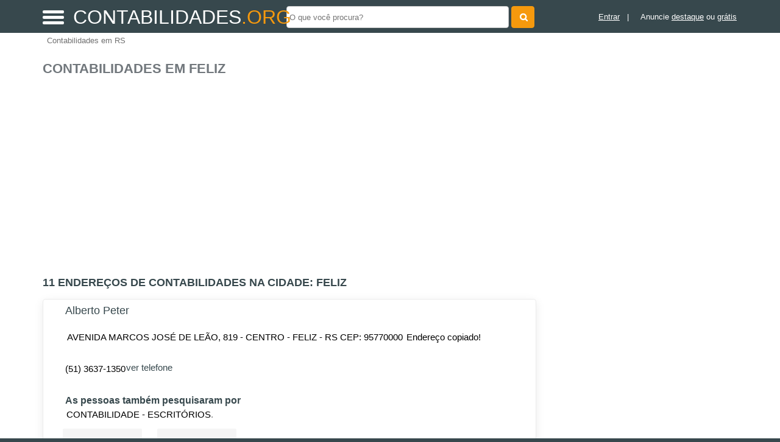

--- FILE ---
content_type: text/html; charset=UTF-8
request_url: https://syndicatedsearch.goog/afs/ads?sjk=9oIPtA%2BeQ7SIyAsDSF2f9Q%3D%3D&adsafe=high&psid=4762381526&channel=4762381526&client=pub-5823210502176162&q=Contabilidades%20em%20Feliz&r=m&hl=pt&type=0&oe=UTF-8&ie=UTF-8&fexp=21404%2C17301437%2C17301438%2C17301442%2C17301266%2C72717108&format=n3%7Cn2%7Cn2%7Cn2%7Cn2%7Cn2%7Cn2%7Cn2&ad=n17&nocache=791769121096546&num=0&output=uds_ads_only&v=3&preload=true&bsl=8&pac=0&u_his=2&u_tz=0&dt=1769121096561&u_w=1280&u_h=720&biw=1280&bih=720&psw=1280&psh=550&frm=0&uio=--------&cont=miolo-topo-ads%7Cmiolo-468-ads%7Cmiolo-468-ads-1%7Cmiolo-468-ads-2%7Cmiolo-468-ads-3%7Cmiolo-468-ads-4%7Cmiolo-468-ads-5%7Cmiolo-468-ads-6&drt=0&jsid=csa&jsv=858536381&rurl=https%3A%2F%2Fwww.contabilidades.org%2Fcidade%2Fcontabilidade-em-feliz-rs
body_size: 11808
content:
<!doctype html><html lang="pt-BR"> <head> <style id="ssr-boilerplate">body{-webkit-text-size-adjust:100%; font-family:arial,sans-serif; margin:0;}.div{-webkit-box-flex:0 0; -webkit-flex-shrink:0; flex-shrink:0;max-width:100%;}.span:last-child, .div:last-child{-webkit-box-flex:1 0; -webkit-flex-shrink:1; flex-shrink:1;}.a{text-decoration:none; text-transform:none; color:inherit; display:inline-block;}.span{-webkit-box-flex:0 0; -webkit-flex-shrink:0; flex-shrink:0;display:inline-block; overflow:hidden; text-transform:none;}.img{border:none; max-width:100%; max-height:100%;}.i_{display:-ms-flexbox; display:-webkit-box; display:-webkit-flex; display:flex;-ms-flex-align:start; -webkit-box-align:start; -webkit-align-items:flex-start; align-items:flex-start;box-sizing:border-box; overflow:hidden;}.v_{-webkit-box-flex:1 0; -webkit-flex-shrink:1; flex-shrink:1;}.j_>span:last-child, .j_>div:last-child, .w_, .w_:last-child{-webkit-box-flex:0 0; -webkit-flex-shrink:0; flex-shrink:0;}.l_{-ms-overflow-style:none; scrollbar-width:none;}.l_::-webkit-scrollbar{display:none;}.s_{position:relative; display:inline-block;}.u_{position:absolute; top:0; left:0; height:100%; background-repeat:no-repeat; background-size:auto 100%;}.t_{display:block;}.r_{display:-ms-flexbox; display:-webkit-box; display:-webkit-flex; display:flex;-ms-flex-align:center; -webkit-box-align:center; -webkit-align-items:center; align-items:center;-ms-flex-pack:center; -webkit-box-pack:center; -webkit-justify-content:center; justify-content:center;}.q_{box-sizing:border-box; max-width:100%; max-height:100%; overflow:hidden;display:-ms-flexbox; display:-webkit-box; display:-webkit-flex; display:flex;-ms-flex-align:center; -webkit-box-align:center; -webkit-align-items:center; align-items:center;-ms-flex-pack:center; -webkit-box-pack:center; -webkit-justify-content:center; justify-content:center;}.n_{text-overflow:ellipsis; white-space:nowrap;}.p_{-ms-flex-negative:1; max-width: 100%;}.m_{overflow:hidden;}.o_{white-space:nowrap;}.x_{cursor:pointer;}.y_{display:none; position:absolute; z-index:1;}.k_>div:not(.y_) {display:-webkit-inline-box; display:-moz-inline-box; display:-ms-inline-flexbox; display:-webkit-inline-flex; display:inline-flex; vertical-align:middle;}.k_.topAlign>div{vertical-align:top;}.k_.centerAlign>div{vertical-align:middle;}.k_.bottomAlign>div{vertical-align:bottom;}.k_>span, .k_>a, .k_>img, .k_{display:inline; vertical-align:middle;}.si101:nth-of-type(5n+1) > .si141{border-left: #1f8a70 7px solid;}.rssAttrContainer ~ .si101:nth-of-type(5n+2) > .si141{border-left: #1f8a70 7px solid;}.si101:nth-of-type(5n+3) > .si141{border-left: #bedb39 7px solid;}.rssAttrContainer ~ .si101:nth-of-type(5n+4) > .si141{border-left: #bedb39 7px solid;}.si101:nth-of-type(5n+5) > .si141{border-left: #ffe11a 7px solid;}.rssAttrContainer ~ .si101:nth-of-type(5n+6) > .si141{border-left: #ffe11a 7px solid;}.si101:nth-of-type(5n+2) > .si141{border-left: #fd7400 7px solid;}.rssAttrContainer ~ .si101:nth-of-type(5n+3) > .si141{border-left: #fd7400 7px solid;}.si101:nth-of-type(5n+4) > .si141{border-left: #004358 7px solid;}.rssAttrContainer ~ .si101:nth-of-type(5n+5) > .si141{border-left: #004358 7px solid;}.z_{cursor:pointer;}.si130{display:inline; text-transform:inherit;}.flexAlignStart{-ms-flex-align:start; -webkit-box-align:start; -webkit-align-items:flex-start; align-items:flex-start;}.flexAlignBottom{-ms-flex-align:end; -webkit-box-align:end; -webkit-align-items:flex-end; align-items:flex-end;}.flexAlignCenter{-ms-flex-align:center; -webkit-box-align:center; -webkit-align-items:center; align-items:center;}.flexAlignStretch{-ms-flex-align:stretch; -webkit-box-align:stretch; -webkit-align-items:stretch; align-items:stretch;}.flexJustifyStart{-ms-flex-pack:start; -webkit-box-pack:start; -webkit-justify-content:flex-start; justify-content:flex-start;}.flexJustifyCenter{-ms-flex-pack:center; -webkit-box-pack:center; -webkit-justify-content:center; justify-content:center;}.flexJustifyEnd{-ms-flex-pack:end; -webkit-box-pack:end; -webkit-justify-content:flex-end; justify-content:flex-end;}</style>   <meta content="NOINDEX, NOFOLLOW" name="ROBOTS"> <meta content="telephone=no" name="format-detection"> <meta content="origin" name="referrer"> <title>Anúncios Google</title>   </head> <body>  <div id="adBlock">    </div> <div id="ssrab" style="display:none;"><style id="ssrs-slave-0">.si25{font-weight:700;border:0px solid ;font-size:14px;line-height:20px;margin-bottom:6px;color:#202124;}.si11{color:#70757a;}.si15{font-size:15px;color:#1A0DAB;}.si15:hover{text-decoration:underline;}.si14{margin-left:0px;margin-top:10px;}.si167{margin-top:6px;}.si1{color:#70757a;}.si28{font-size:16px;line-height:24px;margin-bottom:6px;color:#202124;}.si49{margin-bottom:2px;margin-right:8px;}.si27{font-size:22px;line-height:26px;color:#1a0dab;width:100%; -ms-flex-negative:1;-webkit-box-flex:1 0; -webkit-flex-shrink:1; flex-shrink:1;}.si27:hover{text-decoration:underline;}.si101{background-color:#ffffff;font-family:Arial,arial,sans-serif;font-size:14px;line-height:20px;padding-left:4px;padding-right:4px;padding-top:10px;color:#4d5156;}.si128{background-color:#e8eaed;height:1px;width:100%; -ms-flex-negative:1;-webkit-box-flex:1 0; -webkit-flex-shrink:1; flex-shrink:1;}div>div.si128:last-child{display:none;}.si71{font-size:20px;line-height:26px;color:#1a0dab;}.si71:hover{text-decoration:underline;}.si70{padding-bottom:14px;padding-left:20px;padding-right:20px;padding-top:0px;}.si130{font-weight:700;}.si2{padding-left:0px;padding-right:3px;}.si17{margin-bottom:2px;}.si19{color:#70757a;}.si18{color:#1a0dab;}.si18:hover{text-decoration:underline;}.si163{margin-right:8px;}.si69{max-width:104px;margin-left:8px;}.si102{border-radius:8px;}.si5{border-radius:8px;}.si165{width:100%; -ms-flex-negative:1;-webkit-box-flex:1 0; -webkit-flex-shrink:1; flex-shrink:1;}.si81{padding-right:8px;width:100%; -ms-flex-negative:1;-webkit-box-flex:1 0; -webkit-flex-shrink:1; flex-shrink:1;}.si29{font-size:14px;line-height:22px;max-width:600px;}.si151{font-size:22px;line-height:26px;padding-bottom:13px;padding-top:13px;color:#1a0dab;}.si178{height:21px;width:21px;}.si152{font-size:14px;line-height:20px;padding-top:10px;color:#4d5156;}.si103{height:24px;margin-right:16px;width:24px;}.si10{height:18px;margin-right:16px;width:18px;}.si148{padding-right:0px;}.si149{height:18px;padding-left:8px;width:30px;}.si32{margin-bottom:15px;width:100%; -ms-flex-negative:1;-webkit-box-flex:1 0; -webkit-flex-shrink:1; flex-shrink:1;}.si33{width:100%; -ms-flex-negative:1;-webkit-box-flex:1 0; -webkit-flex-shrink:1; flex-shrink:1;}.si35{height:100%;width:100%; -ms-flex-negative:1;-webkit-box-flex:1 0; -webkit-flex-shrink:1; flex-shrink:1;}.si36{height:100%;}.si38{height:48px;padding-bottom:10px;padding-right:12px;padding-top:10px;}.si39{border-radius:14px;border:1px solid #ECEDEF;height:28px;width:28px;}.si40{margin-bottom:0px;margin-left:0px;margin-right:0px;margin-top:0px;}.si41{height:100%;}.si47{height:100%;}.si51{height:100%;width:100%; -ms-flex-negative:1;-webkit-box-flex:1 0; -webkit-flex-shrink:1; flex-shrink:1;}.si91{margin-left:20px;}.si160{height:100%;margin-bottom:6px;}.si96{height:100%;padding-top:4px;}.si162{margin-top:6px;}.si179{border-radius:8px;max-height:231px;max-width:440px;margin-bottom:12px;margin-top:10px;}.si179 > .aa_{background-color:#000000; opacity:0.02999999932944775; bottom:0; top:0; right:0; left:0; position:absolute;}.y_{font-weight:400;background-color:#ffffff;border:1px solid #dddddd;font-family:sans-serif,arial,sans-serif;font-size:12px;line-height:12px;padding-bottom:5px;padding-left:5px;padding-right:5px;padding-top:5px;color:#666666;}.srSpaceChar{width:3px;}.srLink{}.srLink:hover{text-decoration:underline;}.si7{padding-bottom:3px;padding-left:6px;padding-right:4px;}.ctdRatingSpacer{width:3px;}.si16{padding-left:3px;padding-right:3px;}.sitelinksLeftColumn{padding-right:20px;}.sitelinksRightColumn{padding-left:20px;}.exp-sitelinks-container{padding-top:4px;}.priceExtensionChipsExpandoPriceHyphen{margin-left:5px;}.priceExtensionChipsPrice{margin-left:5px;margin-right:5px;}.promotionExtensionOccasion{font-weight:700;}.promotionExtensionLink{}.promotionExtensionLink:hover{text-decoration:underline;}</style><div id="ssrad-slave-0" data-csa-needs-processing="1" data-num-ads="1" class="parent_container"><div class="i_ div si135" style="-ms-flex-direction:column; -webkit-box-orient:vertical; -webkit-flex-direction:column; flex-direction:column;-ms-flex-pack:start; -webkit-box-pack:start; -webkit-justify-content:flex-start; justify-content:flex-start;-ms-flex-align:stretch; -webkit-box-align:stretch; -webkit-align-items:stretch; align-items:stretch;" data-ad-container="1"><div id="e1" class="i_ div clicktrackedAd_js si101" style="-ms-flex-direction:column; -webkit-box-orient:vertical; -webkit-flex-direction:column; flex-direction:column;"><div class="i_ div si32" style="-ms-flex-direction:row; -webkit-box-orient:horizontal; -webkit-flex-direction:row; flex-direction:row;-ms-flex-pack:start; -webkit-box-pack:start; -webkit-justify-content:flex-start; justify-content:flex-start;-ms-flex-align:stretch; -webkit-box-align:stretch; -webkit-align-items:stretch; align-items:stretch;"><div class="i_ div si33" style="-ms-flex-direction:column; -webkit-box-orient:vertical; -webkit-flex-direction:column; flex-direction:column;-ms-flex-pack:start; -webkit-box-pack:start; -webkit-justify-content:flex-start; justify-content:flex-start;-ms-flex-align:stretch; -webkit-box-align:stretch; -webkit-align-items:stretch; align-items:stretch;"><div class="i_ div si34 w_" style="-ms-flex-direction:row; -webkit-box-orient:horizontal; -webkit-flex-direction:row; flex-direction:row;"><span class="p_ si25 span">Patrocinado</span></div><div class="i_ div si28" style="-ms-flex-direction:row; -webkit-box-orient:horizontal; -webkit-flex-direction:row; flex-direction:row;"><div class="i_ div si35 v_" style="-ms-flex-direction:row; -webkit-box-orient:horizontal; -webkit-flex-direction:row; flex-direction:row;"><div class="i_ div si36" style="-ms-flex-direction:column; -webkit-box-orient:vertical; -webkit-flex-direction:column; flex-direction:column;-ms-flex-pack:center; -webkit-box-pack:center; -webkit-justify-content:center; justify-content:center;-ms-flex-align:stretch; -webkit-box-align:stretch; -webkit-align-items:stretch; align-items:stretch;"><div class="i_ div si37 v_" style="-ms-flex-direction:row; -webkit-box-orient:horizontal; -webkit-flex-direction:row; flex-direction:row;"><a href="https://syndicatedsearch.goog/aclk?sa=L&amp;pf=1&amp;ai=DChsSEwiUyrjUmaCSAxUAMggFHbr4KjcYACICCAEQABoCbWQ&amp;co=1&amp;ase=2&amp;gclid=EAIaIQobChMIlMq41JmgkgMVADIIBR26-Co3EAAYASAAEgLrCvD_BwE&amp;cid=[base64]&amp;cce=2&amp;category=acrcp_v1_32&amp;sig=AOD64_3rnxMwvwq009XR6f42sDEsZWM_lg&amp;q&amp;nis=4&amp;adurl=https://truxnex.site/?gad_source%3D5%26gad_campaignid%3D23479287323%26gclid%3DEAIaIQobChMIlMq41JmgkgMVADIIBR26-Co3EAAYASAAEgLrCvD_BwE" attributionsrc="" data-set-target="1" target="_top" class="i_ a si38 w_" style="-ms-flex-direction:column; -webkit-box-orient:vertical; -webkit-flex-direction:column; flex-direction:column;-ms-flex-pack:center; -webkit-box-pack:center; -webkit-justify-content:center; justify-content:center;-ms-flex-align:center; -webkit-box-align:center; -webkit-align-items:center; align-items:center;"><div class="i_ div si39" style="-ms-flex-direction:row; -webkit-box-orient:horizontal; -webkit-flex-direction:row; flex-direction:row;"><div class="div q_ si40"><img src="https://afs.googleusercontent.com/svg/larger-globe.svg?c=%2380868B" alt="" loading="lazy" class="img"></div></div></a><div class="i_ div si41" style="-ms-flex-direction:column; -webkit-box-orient:vertical; -webkit-flex-direction:column; flex-direction:column;-ms-flex-pack:center; -webkit-box-pack:center; -webkit-justify-content:center; justify-content:center;-ms-flex-align:stretch; -webkit-box-align:stretch; -webkit-align-items:stretch; align-items:stretch;"><a class="m_ n_ si42 a" data-lines="1" data-truncate="0" href="https://syndicatedsearch.goog/aclk?sa=L&amp;pf=1&amp;ai=DChsSEwiUyrjUmaCSAxUAMggFHbr4KjcYACICCAEQABoCbWQ&amp;co=1&amp;ase=2&amp;gclid=EAIaIQobChMIlMq41JmgkgMVADIIBR26-Co3EAAYASAAEgLrCvD_BwE&amp;cid=[base64]&amp;cce=2&amp;category=acrcp_v1_32&amp;sig=AOD64_3rnxMwvwq009XR6f42sDEsZWM_lg&amp;q&amp;nis=4&amp;adurl=https://truxnex.site/?gad_source%3D5%26gad_campaignid%3D23479287323%26gclid%3DEAIaIQobChMIlMq41JmgkgMVADIIBR26-Co3EAAYASAAEgLrCvD_BwE" attributionsrc="" data-set-target="1" target="_top">truxnex.site</a><div class="i_ div si43" style="-ms-flex-direction:row; -webkit-box-orient:horizontal; -webkit-flex-direction:row; flex-direction:row;"><a class="m_ n_ si44 v_ a" data-lines="1" data-truncate="0" href="https://syndicatedsearch.goog/aclk?sa=L&amp;pf=1&amp;ai=DChsSEwiUyrjUmaCSAxUAMggFHbr4KjcYACICCAEQABoCbWQ&amp;co=1&amp;ase=2&amp;gclid=EAIaIQobChMIlMq41JmgkgMVADIIBR26-Co3EAAYASAAEgLrCvD_BwE&amp;cid=[base64]&amp;cce=2&amp;category=acrcp_v1_32&amp;sig=AOD64_3rnxMwvwq009XR6f42sDEsZWM_lg&amp;q&amp;nis=4&amp;adurl=https://truxnex.site/?gad_source%3D5%26gad_campaignid%3D23479287323%26gclid%3DEAIaIQobChMIlMq41JmgkgMVADIIBR26-Co3EAAYASAAEgLrCvD_BwE" attributionsrc="" data-set-target="1" target="_top">https://www.truxnex.site/</a><div class="i_ div si45 w_" style="-ms-flex-direction:row; -webkit-box-orient:horizontal; -webkit-flex-direction:row; flex-direction:row;"><div class="i_ div w_" style="-ms-flex-direction:row; -webkit-box-orient:horizontal; -webkit-flex-direction:row; flex-direction:row;-ms-flex-pack:center; -webkit-box-pack:center; -webkit-justify-content:center; justify-content:center;-ms-flex-align:center; -webkit-box-align:center; -webkit-align-items:center; align-items:center;"><a href="https://adssettings.google.com/whythisad?source=afs_3p&amp;reasons=[base64]&amp;hl=pt-BR&amp;opi=122715837" data-notrack="true" data-set-target="1" target="_top" class="a q_ si149"><img src="https://www.google.com/images/afs/snowman.png" alt="" loading="lazy" class="img" data-pingback-type="wtac"></a></div></div></div></div></div></div></div><div class="i_ div si47 w_" style="-ms-flex-direction:row; -webkit-box-orient:horizontal; -webkit-flex-direction:row; flex-direction:row;-ms-flex-pack:center; -webkit-box-pack:center; -webkit-justify-content:center; justify-content:center;-ms-flex-align:center; -webkit-box-align:center; -webkit-align-items:center; align-items:center;"></div></div><div class="i_ div si49" style="-ms-flex-direction:column; -webkit-box-orient:vertical; -webkit-flex-direction:column; flex-direction:column;"><a class="p_ si27 a" href="https://syndicatedsearch.goog/aclk?sa=L&amp;pf=1&amp;ai=DChsSEwiUyrjUmaCSAxUAMggFHbr4KjcYACICCAEQABoCbWQ&amp;co=1&amp;ase=2&amp;gclid=EAIaIQobChMIlMq41JmgkgMVADIIBR26-Co3EAAYASAAEgLrCvD_BwE&amp;cid=[base64]&amp;cce=2&amp;category=acrcp_v1_32&amp;sig=AOD64_3rnxMwvwq009XR6f42sDEsZWM_lg&amp;q&amp;nis=4&amp;adurl=https://truxnex.site/?gad_source%3D5%26gad_campaignid%3D23479287323%26gclid%3DEAIaIQobChMIlMq41JmgkgMVADIIBR26-Co3EAAYASAAEgLrCvD_BwE" attributionsrc="" data-set-target="1" target="_top"><span data-lines="2" data-truncate="0" class="span" style="display: -webkit-box; -webkit-box-orient: vertical; overflow: hidden; -webkit-line-clamp: 2; ">Escritório de <span style='display:inline;text-transform:inherit;' class="si130 span">Contabilidade</span></span></a></div><div class="i_ div si50" style="-ms-flex-direction:row; -webkit-box-orient:horizontal; -webkit-flex-direction:row; flex-direction:row;-ms-flex-pack:start; -webkit-box-pack:start; -webkit-justify-content:flex-start; justify-content:flex-start;-ms-flex-align:stretch; -webkit-box-align:stretch; -webkit-align-items:stretch; align-items:stretch;"><div class="i_ div si51 v_" style="-ms-flex-direction:column; -webkit-box-orient:vertical; -webkit-flex-direction:column; flex-direction:column;"><div class="i_ div si165" style="-ms-flex-direction:row; -webkit-box-orient:horizontal; -webkit-flex-direction:row; flex-direction:row;"><div class="i_ div si81 v_" style="-ms-flex-direction:column; -webkit-box-orient:vertical; -webkit-flex-direction:column; flex-direction:column;"><span class="p_ si29 span"><span data-lines="4" data-truncate="0" class="span" style="display: -webkit-box; -webkit-box-orient: vertical; overflow: hidden; -webkit-line-clamp: 4; "><span style='display:inline;text-transform:inherit;' class="si130 span">Contabilidade</span> para Empresas - Regularize pendências fiscais e contábeis com apoio 
especializado. Solicite contato. Assessoria empresarial para decisões mais 
seguras. Entre em contato agora.</span></span></div></div></div></div></div></div></div><div class="i_ div si128" style="-ms-flex-direction:row; -webkit-box-orient:horizontal; -webkit-flex-direction:row; flex-direction:row;"></div></div></div></div> <script nonce="UBL8VTP84zv0GW_76Q2Dcg">window.AFS_AD_REQUEST_RETURN_TIME_ = Date.now();window.IS_GOOGLE_AFS_IFRAME_ = true;(function(){window.ad_json={"caps":[{"n":"queryId","v":"SaVyadSBBIDkoNgPuvGruQM"}],"bg":{"i":"https://www.google.com/js/bg/s_hnhjAFXa3HsAyl432j9Uskhoyffm95oXd0zTKsWBw.js","p":"KcnwoCg0jh+XH/5JXXlYUP/CDPIZPwxyghrSUxkGReRG3Z0+M7tZKLQ36dMTP0bGLJv8FC3zczYXjzy7yHM/pIAht6BgmJoEkNP5QAta82g7U1exRMJ5rw+Uw210SJve/77nVZSvlRWZAwwpMUHdvTSaCQuHVJAVJOkKZXLCWsd7bsDt8CR7lSV0BGWVxK/JwyBnTN6T19cDwhP5JWwUOBSSSyK5J0h/ez1RQu9rjWYhcD5y3yh1lWj79OLNqKA8bJreU7g0zV1fZq8Svr17TtLm5aMaRb2MWLSZsh1o4ZEwY4O3QEXwU6DfolysxiABUZxl04/1p+koFZhHGKqRWDPQZTdfQCFCno+7jt/ZY3OENpXKsxtwOrDGmk2wBUNAIVOq2RnSXOX071uJM31ZBFUgl6y6h9RMsR1gVT0Eau13er0pH0Z4MJG05KgdDDzfwbkNT1qO8MLtpp5Ab9OiRvk2wcY/dx9hGexaQOmteEk3tDf+OhPSUilnKnFQK1mLBW/[base64]/[base64]/5ByQ+5XzSlXfen6m2DRuEThCVri1hFF+xwtemUzbu96IMCC4NEUTIGrqhnt2a2n34dmNtzEq7TkAzOAPmP31LM1yzzlG/WYZq6f8rtgHmbJen1IS9B+G3sD68cLYCdngZVm+FB1nvHhbdIMkh4WiFbIFxVpcVlWEre0HY3VOJL66fFVaSR4DjRymffpG6HElBpDHSIFuBEOqe8pSto7LgcirdmOrWQ6qwYKhiZXje8xKHyuOKaN9/60obH/+Vdi+uVd3Es2LkRUABX5SRvRaGTPmO4ilc6xvJJvmone6RAY9pq2OV1p2rSU7WqWeiRNa6/+Qu7HK5mZyQINKbEfpqJeM2M1w8mzH5RGt96ntKzA7zMrCyeyeS9RdafP4eRXT5AFfQ9WSSihDXUYKg7xjNRqoboZBeogzGG4O6sWXVgnEV3rpRRjTiY8GzkrmTISOOV9dPpdbC3cuKM785cWyHbjhBYeQum00y/Mi1Xae3RSOJnC/EbkmbhCf9bbAb5oowKivKaSkPx0vZJ10k9OjhbOPS0EbYTccHMBbAV0WkMjJsZN2i+E63jUrFcFZYShMA6KmUAwh5jpMUnCbOvSw5vtTRQPRI3rY0JS5y7NI2IYstbqbOnCc33kyZ0oDCfDqnkeyOZzXqAPCc1f91pikqVMtRYP/jRPacqghty3h5I5myWhhJtDGIQhi+6ki5MgyzOZOdfpc3i1OXz8ZRoRn6449+/Kiw/HEptat+HEA8Qfp/j/1Vps5vf0UxZc7QVWaY5KOlfw9az12LsaStAFUPmK5AZFMLgNYZdU/5o0XU/vpIGCzzPTtI16IZDGuJ7gmYOipCURZPkf/CSOyHcwRR0Onp2SNeGv1Pp4ij9hmLEZKdh1B1uQcIY6qAHSvQclwPBVlfizxpxAWw8uzI+L+Wdp7P5MuMaURN3nten3K15SOH0MEWJIVZ9Nno01V+5jnxPxhvpIPTXKvd42cOYy2FtGwNh/y7UaQuJZj9W6L+DS94SQ3UQQHkQKj6w7qfbbnvNMr5bpbdg836KYS1s/0oVigEd2N1RzZSyGmZBG13uoLQ0TiCzy3ufME8cThX0WfoPXrWJBkIYccF2zJMl5gXds24LayrwGh970EovYCg1P5kB4pbmeIVowOb4+MxxezXv06ONgC2tRvwgz1s1304TCOMzDROZLJqSlOqP+thDBdLDcLOzQinpkA1QQg1/vsLNGB2Sq2Q60iZfkvKB9EgJY7U8hMDqA6WjXjTb/6AxtMnxXVBoGQWVO58163wsSgUViZd9ILsbOdtwOgVnB3mBPQidT3CGmuKtM2JEZDnfGs+/DG1L2l1M1OgwTZQyx+N08M8G/+IcBWDQZUZSzxHRODo+DjC8OVARIocnfv8Dt1kWSAXqVRGvZChvProCPPA5u00B09LAlmw7rpjSa6y+bUAcZKiFNCu7ihD2OZhmYEs6kTr5XFbG0Hgg2Oan+EZ/+66XmMGa0H5hNEryJiKH6LG7QTo8IjbCZSEY4VNU4DZPj/3NQ9Ppj3u20eiLivAwzb8/lMnj1WqysLoNYXnGsjy/JxU3Sh6hXwjND2lOyWhD0dO15jK8B2BsZJ5GCc0lrZQ6xEXVsopAoXBheBqKZFQyQDs50z/Xo6W9M/LDmRBTtNDtayptxkmI06eh5LZDMRQ9F56rOmVUubLkX5J/jJ7pJhbsmOwobfFZBWzmTIeQK2P9cV5pzhebROmsATFj/shqkZ0JH/5XgE9+jou1jC4N1SfFcErRlakufzySZtm4G/vjRI3tALWOjhgdNgODbqUtn68CeIwYA4FK4bZlIne9ovlzy+xQvBxzLh29msrFvotQny5BeP8lcaf+arwSuciTL/ihzvY5q0ui18kX1UqlzPH7bkKeEo2bkRwFC+hwNmq4/VR3rfnklcs32WME4M/xpZ+8ahCP5gWdeeaibShz54JOqxQBGJ4Nz+iw4ZztT85sgU+7CylehCDds6SxdInFk2JCwbLEpYfN9kER6EJMBQEUONCj7pj0bakWv39nygdgHlbDibljpbybCMHd5BxxilRQZBDNmn9eRY6Cqs0x1ML5pUoG9V9hZ1GdWpUcd0/chNbPiB9f1dso2x/Ja9e8aoxhw6GgbbFHgQnda7Nn553MFx5crFbZH3NkVxTPJxSclviAZMT+2FsaIp/lMENvAf5ni/fUmaCG9BjlWbEKK495IxlxosHlBolWGJ2J5Sz731t4ef1Z8aC01DVz8bxS5Bvu5qAYYEbZ7/89oda3jRR/RWHtUTllbpUCs73/AyQRG0w+iooJxQdITxKTQ+WAxT8rKC9QdM/QPdnzAYReva/ZZNaSnk//4IsBpL5OZ7fRzCVHQa+kfBN9iMFXJvYaC9dtti2GGGtHCmlyNpLZ0MbiwXxS1SR0UN+h6Kxzw0fEM3sauL4YGAAt9oAgjnqIrsESwI+FkE4awz1R6EO0mysiwvKIqoesB3uN6zAHogB2bcrLD1Z0cLPjUmrAVskmVLFS+gSdip/hK+GWnfTUDR4/CEiIOmuYf5i1k1iIJ5guQGAeEByOhDRuq3dKsCzvuy82VEY60nA2vNPlioIl4jsO5G9hkX1bXfgYwwjGX3a7dSrJA8zHNrkX9z/Tteu93wSja5wWH53NoAZ/5iBI6ELtbxn1PZGRxYa1tgyVUBSSu5l1wjFIBc2D0Z4lT9PJFF0YCPB1ywcYlU5vMjm/[base64]/lI3yzSjZtYbQGoRRp0+WHA9Nc+JLiac2qSWHaHRAgYItkN9AvCEwH1CnGaHiAqV3MgIwX5//ewmnzcFePL3uQ58xH/7qgPtu++S1la5JqY1PIwPqVa1i3FZFdgvPP7GQp+5bhP1/[base64]/fO1VuZ2Je3grAYxgE5Mbtv5iH2VUHokZKB2PJ1uuDV5kagBSIqBu6jK4dkW/3/8z9mey6q4WdQ2RJ1H0j7K7zTIdAqy+MOfwMJcZt3Tf9EqPAnVwPUEHo7Wa2aWMpUh/jTQa7WpOoAxGmfx+Ui0hKFzwWZ+IpE4EP53b/+u1MY2HOkH7B47u4sSvd2N9qnHX61Efzf0rc2Eg6r3MB+bF2bvKRT4PU6DPqFH+4O4Nv1OtVoYNhhDB2PXtvP1tIDz2SdFKe/4bp3hE4gajUicmIDM3mJayi4cYAVye1bDWGe4cexL3an7ORFOeMZdFlytJko+GN1HgDqyxeezlGLnpA1zK5ulosJ1KTQb/0wd716ZQtyK3r/kI2OYsqyvpHYGSsPxRrPw3xtY7r+4OtCefrvX6BOsP60HHq9xN71+RQ0LyBuLYqGXERc0GbrKwLdo6Q6eJElGgaem5tBuPgZLZJUSKIaG73dOeyUKY9epbYRFN6hHNy3M6o/LZ+CXcnpPIYLVIS1KiF1CSRffwXNwZCpk744wsZuCe4F+V1ded3eMZtAmms7I6bv/JHObhvRxr6TVEtCs13amw71nY/Z/yY7RS53nWIsaXxhOQwN00cCmGc8YCFd/NEqmsQZxyA6UDgMXFsIfksQ9GaPVmVkuIpyUnQyQNR2npUOMONhZJtzQln+ap1/z5LcHkk2YwX6FtFB+Of/6tS/Fgv58TtZDOPG3R9sYdUNQt/ww5yxXwoaU+l8BAu86LapD94GHKtVuary8uIuEQXSO37ait/HM+6+5BWc9pzL9s7i4IF/lVfaluA56rd94sDB6U82xD4a1Hgtr5JqIGNWdDVCM1DV2CfK/EfO81u70raxHhM7WAYc/[base64]/aVqd17pnjDxkFsgcW0D1MmT6WXJbfd3LmIvpAv4UdlKgAs/8mIWv6BV4AFQzt4uumyjKtwHHIm6Cl2zr+CR3Ysp5Dg0UElMRR6uMNdhToXDCBs9c9qIOC8WD71ao80t+sY4OJpn8i8/73WneyzUB7OZTK+dJd3bdDJ/XjRQzuOwtoxH7p+VyfIozlVdGhM0C3m5MZP6B6GzRA+83I/P41Fmjf99cXaMEckdpYD8NANkcZXLsOEpMbKGskQUpSSYcPJewTPfu53IB3bXlqAsrvT6JjTDJNtyHnGxAqrWog1Jbfv9HwYM8QRFjbeFYBbiSi458ibPPRXc4gDdGpoWnHKlMC3iRbN+faa7ufq8/+rMuPEI7fcWEufhjvEvs8AqFne13NAnXSu5cTdJ62aMF+TU5aXtRi9FZzkjYw4mB7TB7oALJjJVKMW4KXYHnT/TbfY22m83DRt7Y+mDlrTm2hLQUlMyiYfS20gF0AMRqp5ENeSNYaQT4peLc8ImFLlbeH77Y8CbfwoaGtdEMRkeB36KNa7nPb6EzxnDLTiR9BHypExDQgDzc/eN9R71LQh0WWju0MdgjK9C+u1zs8iX9dUR6OJwJr1QwUo5KfZNfd9JVXJSCBW0SFntq/RFIbfirEotRfh3oHp0FMMHTWB0VscEzHeE+Y/TxkxEmwZVWeqa2fZdVJdkzYAXn5+V3rwmIc2uUMMJYo3CL5ZYvk7SOIHQ0GsYVYjVGgodN9SZA7toHcPWU35JQf2wSMXi5/5fh1iAn9nf9DDu0Qozr3IsMtB7hNmf/1btFe0n8Yb3fIG1GSjUCS54vcQiOLK8+YcgW+haT0zmsk+nD7qQ2HWvpYgPr4Q9gO2DL2B6JBunzTUCDWGyfMYFKOjnQAM2NSoNwc/F1PMi/dKf1VNoSeT4sZMFEInOgvl93cZPMyF+WQcmtLf5U8Z0u/tQ8kdC6ORvrsDpPKGuAE0d1fm7wKbj9cC9gVGDXVtawji6l0UrSrudu/f1HLhxHHZYVeOyoUUv5yuEl3lLY33NuBvhR+BF9s2OKBvRCZ7xy/[base64]/Vk7gcIURVkApWVa8A7OW4jzPJc9jukZXfNs78k/a9omWPz43k3tkgShwdcfVsS4LJ3lknqlggZ3nVFCXsoKj/amavL6/cTQGJPiMX0Mkiu/WWkjczXZKyj5KR+GKaMC6gMHwiuUomA0uIvkpbI1it40wSnCB5qpGRMALVUlRITaAOYwvXuFSmI/g1H25O2ByTHuUnP2RksKt4zhjCgOyMTFP4p2QEZTWIFCLkJH8GtlT5KPK45Iq8TAIPEqoYj7CcIlIcI/TQHjyNK0cdJIQOohyXeRdjcdPDs+H3RB/u3f30H9PWIVWOaVYAgSrdsSDq7B5Ytv8bANcFjspB7vcBYP8OfdSV0r111wTCT4uZM9itRAcjdoVM3yBP3ILkoXT1V1kolHxbUyi0LRSws8X2DdTpYTCJT/Mz+svzUJscfPvGq9XS1n//Kh8b0Wp3FFVPrwnNX/WvqNFUGtTQIuA/nYxqUxxwo3asPdnv540aVnt3A/fyISdog4l1DIeXxOtpmx03UrmwgNPoykuGojydjVcaEq2RYWKAveHD/1oo9RhOtMilvE/eCufGfzhSDm217yWsEjgUMgFbWS/xvOqOM7cWvoZvJHodOYd95L3M67p3YjZruEpvWmNpmh954Yl9YA5EfUO6iFQ5X6z1MQoR/XHm7KF0ggE0yycp4P3dlKQQ2W7ChcuCSs/Mku1ZoXR08yj9MIEQv5zkJAA9qtix4IW5er0osEBeHDK0D5WUCBBOyNMgoHUAkRdG8Cj0JkF8bamkzMDROnO0EP6KJqTX0BXAndus8N/DKq0mJMfn41rb/ur7xogSJEyF9HBcM+shEfIphDuBbIVUdiZJtv35wMm1fhPepaj/52WkB6eoBA22TxlRcgI2erbKXhMUPUKrVL/CLSLuE7rLDMTPyNgj4upzJiB3GGT+hLMpweFhu+Kt5zlCspbghka67sNyvvljXRNNuSRpo8TBTMRiBbogUoLKZ6yifcSJNk/bhFtbaQJFShaFpLQTsj8CSe/Shk/YELyje7jP7brd6c7vsfkCae765igWDpv9soeWQ0cQ/sWPVXnASfTc4wj2fd15JZo7nYJGjoPi6BGGaqOkxDKj1AhKoSvLfdo5mKPz5b3UQd6JjimZrARgEW+alE8wkhOLCa4OpfrCYbow02UgBUB9/auZGFY6+vCLHkWHSleOOJLQyMCTw9bkG3pgHUx7nP1uNAIWSWpT2Evn+yt9VMGi4FWLav1yCGl3Jmgp0xPOAOhYuX1xbx6IIagCMcyXy5fpJj9ucX/xR181SGrjMXnKhOGTsh0CjW2yOtvA3eRDAVgA0qihlKLBwFUNYH9NhsnM7Lb30A+4GQnM+qyaYKL3W5X1hUIENrNjitNrTsKwLA94dYHW3IoYdryQm89KI9lvQmgEWDZPctvg93HpC3JWcWf3GvWQvBXR7M4dxdgmR8EVUfJYMXfWDYnX0Tvrr/287iIizrjY2jE1yUNJGM/Y6+91MwZcUaXGr7ajA8yvP8ujpxQbbpBJR7hxFbS6OpAz9YcEhR4UNC9geskXLPtZYbVlX0LnOwMJX/C/QxXPZj+i78u8sNRK9UNfXVk83GwE1TbUN9bWgvAxOJwO5/xiwMXhTPngO4FU0yMicdvmihjBSrx93cO++HJkFmEtsjUr4b9DaK8s3UWLFmXlOBxoZy0xckC4sC990ddiDMCNrpGGAL3ebx29pWUbyL0VQzRDyVVNSTO2/8uwbbsCR+XE/NL30QJ++AkRojBWcDp7CPx85iikXgNvWnXuMQvr3bys4f7DsE8vdXWAdwnI8EBHKZ7xMSs78efPLkAbVIiHgmzoNwomg+xP/ybTnj1pSQ05KIt9oTEB7yKgH1NbxYGwu/nywYNpl7xKNu1S+/TIZEZ8pgr9kGsYn5gDfNiHLdav8osjy+oR1afCJnT6gYkSWr2EtQFfNYJUAY9td+76qFHZk+uy6oYygJoJv4OhQbQ1ZTZWlXwsmO0xfqlGSqbzggOl+XSsS7o4RaMIx1WSr2Lx40N/f3vwuRKNnsBX6rUU4T0F0b0QanhGTbMo84FpUVedDSugpkr18U9aSXPTWLPCma92/xr7DFFC7DIF8JufYO7Vu1nKE1OUesLSns/lMVOKFNXz4Yauw31swDs0TZ5JYBkSowAoTwv6JCTmVom/iz2TzeVjWg7+YlmPAkp8yVXUhZoHXpyfpGlyun0MW5tDvYRS1Iki3MtKUBgvsINDLyiX0PMgiZ0fr4zyAQtpI2jzXjG+pAaK/Erud8MxFSW0OkKijXvKIPxazjovjKUCuLp5MB1eU5L4cTEShLEY4llEy46241um10hD/a/4kmhm5FfCkZmKQsQ+jzfFPGP/[base64]/ODPYpyB5skb1qav+D0CAm+GrMHffXyXETRrZrgwvg6rb3hzlrRm2OMjdznY1Xflb4fsWbpVk6spBy0cuM3mDJo0gIHMy9Ry+qQko9o+uBfRUZNFNzE2bb/U4uodKZDj4BMJASPftqnv4gimxDRAvzu4NWycc2P+enzdUca9ZDG/SNBbGJLhiA8dD1yHVlUkiBYVji+iUbpYU2j0aIBlmD1v3q5tvSjII0gOcyE2NHmT7cpz+o4tivG1FWQJBM4l18nSqFzDwBj+J9xLoyV2RcoStlEYyN9ScwJ2njyt/Z0rh3Jy/EwGmsq218KZJSorTvgVNVvoSybkY54dJ/tbtGV+rv0V0NIhymejOph0c6Z8ww8KYIEFosURdGGCzL16TEdx/+QNMftjbax/JcMKs0OAeDtu+gp416IBJMCtUpkWYxYVf6iGDHSEO8bylctYdgluNBRbJZ9/dmcmC+6VrJc+qJAveKKTBIODw9vbzaLU2fM7mQ1q6M3+Un8mgZ2kJMcnCmcsqa5ITlC0QduFTobkwNdBWsXtQHyYo53t7XBl7VWfiHQ2SM/izhyJWI6dDdz6PFCTguwSvLzlLsJwzCsksLHYvHy5oYwm+tMFZJ1X9t2Docl1pvsNXmUvsG8KHnWggG8zziD6TW4Ot5aE/jCTVvSCoyZvZGzELD8qwqn6At6cqfbq/AElm0+R3VS/R2xAUi/yY5fVFL6aVw6ACYJx19MXNOxU955wkPUImDRB0qUSKwBT4rQlgrdkD5OleAf2F13P64HXIHrLEDM8OfQ46VeUCm7n7EnIg31aBjn6P6Py05aUhBbXPuoeTE1GnKTLy+Sgm8+niAMGMxLisZ+XaYdaQr97/9JMJISqEjPEReWykzfH1nWI+uGkG1FGt4p0itSAD68i/AbKv+sPdUngCbmfDxo9dLaf7ZiioO4HOIh3i98lTD6wiEaXEkiDQu4WXxsrIwMX+lyItgCarHPQYF5aGlCrsKtfPr0dgrwdagBP/JI0+Z59msyaFqt7MfTBKZMtWlwuHismxxq+FGKbd5TE/4OO9j7ubK+AU/glHaoQN73ODrzA6+LN/v40d/r5eEWXgEaU0HgIP7+yGiBjXDuxIUvneYkVVIXZ2RVWY/QADquMnmzTjrrw\u003d"},"gd":{"ff":{"fd":"swap","eiell":true,"pcsbs":"44","pcsbp":"8","esb":true},"cd":{"isi":true,"pid":"pub-5823210502176162","eawp":"partner-pub-5823210502176162","qi":"SaVyadSBBIDkoNgPuvGruQM"},"pc":{},"dc":{"d":true}}};})();</script> <script src="/adsense/search/ads.js?pac=0" type="text/javascript" nonce="UBL8VTP84zv0GW_76Q2Dcg"></script>  </body> </html>